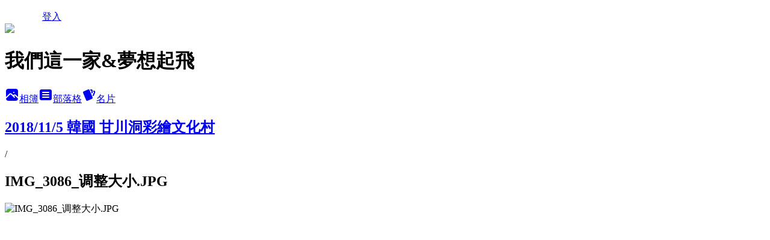

--- FILE ---
content_type: text/html; charset=utf-8
request_url: https://justinean0508.pixnet.net/albums/306171656/photos/3252683006
body_size: 11792
content:
<!DOCTYPE html><html lang="zh-TW"><head><meta charSet="utf-8"/><meta name="viewport" content="width=device-width, initial-scale=1"/><link rel="preload" href="/logo_pixnet_ch.svg" as="image"/><link rel="preload" as="image" href="https://picsum.photos/seed/justinean0508/1200/400"/><link rel="preload" href="https://pimg.1px.tw/justinean0508/1584588740-1530503763.jpg" as="image"/><link rel="stylesheet" href="/main.css" data-precedence="base"/><link rel="preload" as="script" fetchPriority="low" href="https://static.1px.tw/blog-next/_next/static/chunks/94688e2baa9fea03.js"/><script src="https://static.1px.tw/blog-next/_next/static/chunks/41eaa5427c45ebcc.js" async=""></script><script src="https://static.1px.tw/blog-next/_next/static/chunks/e2c6231760bc85bd.js" async=""></script><script src="https://static.1px.tw/blog-next/_next/static/chunks/94bde6376cf279be.js" async=""></script><script src="https://static.1px.tw/blog-next/_next/static/chunks/426b9d9d938a9eb4.js" async=""></script><script src="https://static.1px.tw/blog-next/_next/static/chunks/turbopack-5021d21b4b170dda.js" async=""></script><script src="https://static.1px.tw/blog-next/_next/static/chunks/ff1a16fafef87110.js" async=""></script><script src="https://static.1px.tw/blog-next/_next/static/chunks/e308b2b9ce476a3e.js" async=""></script><script src="https://static.1px.tw/blog-next/_next/static/chunks/2bf79572a40338b7.js" async=""></script><script src="https://static.1px.tw/blog-next/_next/static/chunks/d3c6eed28c1dd8e2.js" async=""></script><script src="https://static.1px.tw/blog-next/_next/static/chunks/d4d39cfc2a072218.js" async=""></script><script src="https://static.1px.tw/blog-next/_next/static/chunks/6a5d72c05b9cd4ba.js" async=""></script><script src="https://static.1px.tw/blog-next/_next/static/chunks/8af6103cf1375f47.js" async=""></script><script src="https://static.1px.tw/blog-next/_next/static/chunks/60d08651d643cedc.js" async=""></script><script src="https://static.1px.tw/blog-next/_next/static/chunks/0c9bfd0a9436c835.js" async=""></script><script src="https://static.1px.tw/blog-next/_next/static/chunks/ed01c75076819ebd.js" async=""></script><script src="https://static.1px.tw/blog-next/_next/static/chunks/a4df8fc19a9a82e6.js" async=""></script><title>IMG_3086_调整大小.JPG - 痞客邦</title><meta name="description" content="IMG_3086_调整大小.JPG"/><meta name="google-adsense-platform-account" content="pub-2647689032095179"/><meta name="fb:app_id" content="101730233200171"/><link rel="canonical" href="https://justinean0508.pixnet.net/blog/albums/306171656/photos/3252683006"/><meta property="og:title" content="IMG_3086_调整大小.JPG - 痞客邦"/><meta property="og:description" content="IMG_3086_调整大小.JPG"/><meta property="og:url" content="https://justinean0508.pixnet.net/blog/albums/306171656/photos/3252683006"/><meta property="og:image" content="https://pimg.1px.tw/justinean0508/1584588740-1530503763.jpg"/><meta property="og:image:width" content="1200"/><meta property="og:image:height" content="630"/><meta property="og:image:alt" content="IMG_3086_调整大小.JPG"/><meta property="og:type" content="article"/><meta name="twitter:card" content="summary_large_image"/><meta name="twitter:title" content="IMG_3086_调整大小.JPG - 痞客邦"/><meta name="twitter:description" content="IMG_3086_调整大小.JPG"/><meta name="twitter:image" content="https://pimg.1px.tw/justinean0508/1584588740-1530503763.jpg"/><link rel="icon" href="/favicon.ico?favicon.a62c60e0.ico" sizes="32x32" type="image/x-icon"/><script src="https://static.1px.tw/blog-next/_next/static/chunks/a6dad97d9634a72d.js" noModule=""></script></head><body><!--$--><!--/$--><!--$?--><template id="B:0"></template><!--/$--><script>requestAnimationFrame(function(){$RT=performance.now()});</script><script src="https://static.1px.tw/blog-next/_next/static/chunks/94688e2baa9fea03.js" id="_R_" async=""></script><div hidden id="S:0"><script id="pixnet-vars">
          window.PIXNET = {
            post_id: 0,
            name: "justinean0508",
            user_id: 0,
            blog_id: "3069097",
            display_ads: true
          }; 
        </script><div class="relative min-h-screen"><nav class="fixed z-20 w-full bg-orange-500 text-white shadow-sm"><div id="pixnet-navbar-ad-blog_top"></div><div class="container mx-auto flex h-14 max-w-5xl items-center justify-between px-5"><a href="https://www.pixnet.net"><img src="/logo_pixnet_ch.svg" alt="PIXNET Logo"/></a><a href="/auth/authorize" class="!text-white">登入</a></div></nav><div class="container mx-auto max-w-5xl pt-[45px]"><div class="sm:px-4"><div class="bg-muted relative flex flex-col items-center justify-center gap-4 overflow-clip py-10 sm:mt-8 sm:rounded-sm"><img src="https://picsum.photos/seed/justinean0508/1200/400" class="absolute inset-0 h-full w-full object-cover"/><div class="absolute inset-0 bg-black/40 backdrop-blur-sm"></div><div class="relative z-10 flex flex-col items-center justify-center gap-4 px-4"><span data-slot="avatar" class="relative flex shrink-0 overflow-hidden rounded-full size-24 shadow"><span data-slot="avatar-fallback" class="bg-muted flex size-full items-center justify-center rounded-full"></span></span><div class="text-center"><h1 class="mb-1 text-2xl font-bold text-white text-shadow-2xs">我們這一家&amp;夢想起飛</h1></div><div class="flex items-center justify-center gap-3"><a href="/albums" data-slot="button" class="inline-flex items-center justify-center gap-2 whitespace-nowrap text-sm font-medium transition-all disabled:pointer-events-none disabled:opacity-50 [&amp;_svg]:pointer-events-none [&amp;_svg:not([class*=&#x27;size-&#x27;])]:size-4 shrink-0 [&amp;_svg]:shrink-0 outline-none focus-visible:border-ring focus-visible:ring-ring/50 focus-visible:ring-[3px] aria-invalid:ring-destructive/20 dark:aria-invalid:ring-destructive/40 aria-invalid:border-destructive bg-primary text-primary-foreground hover:bg-primary/90 h-9 px-4 py-2 has-[&gt;svg]:px-3 cursor-pointer rounded-full"><svg xmlns="http://www.w3.org/2000/svg" width="24" height="24" viewBox="0 0 24 24" fill="currentColor" stroke="none" class="tabler-icon tabler-icon-photo-filled "><path d="M8.813 11.612c.457 -.38 .918 -.38 1.386 .011l.108 .098l4.986 4.986l.094 .083a1 1 0 0 0 1.403 -1.403l-.083 -.094l-1.292 -1.293l.292 -.293l.106 -.095c.457 -.38 .918 -.38 1.386 .011l.108 .098l4.674 4.675a4 4 0 0 1 -3.775 3.599l-.206 .005h-12a4 4 0 0 1 -3.98 -3.603l6.687 -6.69l.106 -.095zm9.187 -9.612a4 4 0 0 1 3.995 3.8l.005 .2v9.585l-3.293 -3.292l-.15 -.137c-1.256 -1.095 -2.85 -1.097 -4.096 -.017l-.154 .14l-.307 .306l-2.293 -2.292l-.15 -.137c-1.256 -1.095 -2.85 -1.097 -4.096 -.017l-.154 .14l-5.307 5.306v-9.585a4 4 0 0 1 3.8 -3.995l.2 -.005h12zm-2.99 5l-.127 .007a1 1 0 0 0 0 1.986l.117 .007l.127 -.007a1 1 0 0 0 0 -1.986l-.117 -.007z"></path></svg>相簿</a><a href="/blog" data-slot="button" class="inline-flex items-center justify-center gap-2 whitespace-nowrap text-sm font-medium transition-all disabled:pointer-events-none disabled:opacity-50 [&amp;_svg]:pointer-events-none [&amp;_svg:not([class*=&#x27;size-&#x27;])]:size-4 shrink-0 [&amp;_svg]:shrink-0 outline-none focus-visible:border-ring focus-visible:ring-ring/50 focus-visible:ring-[3px] aria-invalid:ring-destructive/20 dark:aria-invalid:ring-destructive/40 aria-invalid:border-destructive border bg-background shadow-xs hover:bg-accent hover:text-accent-foreground dark:bg-input/30 dark:border-input dark:hover:bg-input/50 h-9 px-4 py-2 has-[&gt;svg]:px-3 cursor-pointer rounded-full"><svg xmlns="http://www.w3.org/2000/svg" width="24" height="24" viewBox="0 0 24 24" fill="currentColor" stroke="none" class="tabler-icon tabler-icon-article-filled "><path d="M19 3a3 3 0 0 1 2.995 2.824l.005 .176v12a3 3 0 0 1 -2.824 2.995l-.176 .005h-14a3 3 0 0 1 -2.995 -2.824l-.005 -.176v-12a3 3 0 0 1 2.824 -2.995l.176 -.005h14zm-2 12h-10l-.117 .007a1 1 0 0 0 0 1.986l.117 .007h10l.117 -.007a1 1 0 0 0 0 -1.986l-.117 -.007zm0 -4h-10l-.117 .007a1 1 0 0 0 0 1.986l.117 .007h10l.117 -.007a1 1 0 0 0 0 -1.986l-.117 -.007zm0 -4h-10l-.117 .007a1 1 0 0 0 0 1.986l.117 .007h10l.117 -.007a1 1 0 0 0 0 -1.986l-.117 -.007z"></path></svg>部落格</a><a href="https://www.pixnet.net/pcard/justinean0508" data-slot="button" class="inline-flex items-center justify-center gap-2 whitespace-nowrap text-sm font-medium transition-all disabled:pointer-events-none disabled:opacity-50 [&amp;_svg]:pointer-events-none [&amp;_svg:not([class*=&#x27;size-&#x27;])]:size-4 shrink-0 [&amp;_svg]:shrink-0 outline-none focus-visible:border-ring focus-visible:ring-ring/50 focus-visible:ring-[3px] aria-invalid:ring-destructive/20 dark:aria-invalid:ring-destructive/40 aria-invalid:border-destructive border bg-background shadow-xs hover:bg-accent hover:text-accent-foreground dark:bg-input/30 dark:border-input dark:hover:bg-input/50 h-9 px-4 py-2 has-[&gt;svg]:px-3 cursor-pointer rounded-full"><svg xmlns="http://www.w3.org/2000/svg" width="24" height="24" viewBox="0 0 24 24" fill="currentColor" stroke="none" class="tabler-icon tabler-icon-cards-filled "><path d="M10.348 3.169l-7.15 3.113a2 2 0 0 0 -1.03 2.608l4.92 11.895a1.96 1.96 0 0 0 2.59 1.063l7.142 -3.11a2.002 2.002 0 0 0 1.036 -2.611l-4.92 -11.894a1.96 1.96 0 0 0 -2.588 -1.064z"></path><path d="M16 3a2 2 0 0 1 1.995 1.85l.005 .15v3.5a1 1 0 0 1 -1.993 .117l-.007 -.117v-3.5h-1a1 1 0 0 1 -.117 -1.993l.117 -.007h1z"></path><path d="M19.08 5.61a1 1 0 0 1 1.31 -.53c.257 .108 .505 .21 .769 .314a2 2 0 0 1 1.114 2.479l-.056 .146l-2.298 5.374a1 1 0 0 1 -1.878 -.676l.04 -.11l2.296 -5.371l-.366 -.148l-.402 -.167a1 1 0 0 1 -.53 -1.312z"></path></svg>名片</a></div></div></div></div><div class="p-4"><div class="mb-4 flex items-center gap-2"><a href="/albums/306171656" class="text-gray-400 hover:text-gray-500"><h2 class="text-lg font-bold">2018/11/5 韓國 甘川洞彩繪文化村</h2></a><span>/</span><h2 class="text-lg font-bold text-gray-500">IMG_3086_调整大小.JPG</h2></div><div class="overflow-clip rounded-lg border"><img src="https://pimg.1px.tw/justinean0508/1584588740-1530503763.jpg" alt="IMG_3086_调整大小.JPG" class="h-auto w-full rounded-lg object-contain"/></div></div></div></div><section aria-label="Notifications alt+T" tabindex="-1" aria-live="polite" aria-relevant="additions text" aria-atomic="false"></section></div><script>$RB=[];$RV=function(a){$RT=performance.now();for(var b=0;b<a.length;b+=2){var c=a[b],e=a[b+1];null!==e.parentNode&&e.parentNode.removeChild(e);var f=c.parentNode;if(f){var g=c.previousSibling,h=0;do{if(c&&8===c.nodeType){var d=c.data;if("/$"===d||"/&"===d)if(0===h)break;else h--;else"$"!==d&&"$?"!==d&&"$~"!==d&&"$!"!==d&&"&"!==d||h++}d=c.nextSibling;f.removeChild(c);c=d}while(c);for(;e.firstChild;)f.insertBefore(e.firstChild,c);g.data="$";g._reactRetry&&requestAnimationFrame(g._reactRetry)}}a.length=0};
$RC=function(a,b){if(b=document.getElementById(b))(a=document.getElementById(a))?(a.previousSibling.data="$~",$RB.push(a,b),2===$RB.length&&("number"!==typeof $RT?requestAnimationFrame($RV.bind(null,$RB)):(a=performance.now(),setTimeout($RV.bind(null,$RB),2300>a&&2E3<a?2300-a:$RT+300-a)))):b.parentNode.removeChild(b)};$RC("B:0","S:0")</script><script>(self.__next_f=self.__next_f||[]).push([0])</script><script>self.__next_f.push([1,"1:\"$Sreact.fragment\"\n3:I[39756,[\"https://static.1px.tw/blog-next/_next/static/chunks/ff1a16fafef87110.js\",\"https://static.1px.tw/blog-next/_next/static/chunks/e308b2b9ce476a3e.js\"],\"default\"]\n4:I[53536,[\"https://static.1px.tw/blog-next/_next/static/chunks/ff1a16fafef87110.js\",\"https://static.1px.tw/blog-next/_next/static/chunks/e308b2b9ce476a3e.js\"],\"default\"]\n6:I[97367,[\"https://static.1px.tw/blog-next/_next/static/chunks/ff1a16fafef87110.js\",\"https://static.1px.tw/blog-next/_next/static/chunks/e308b2b9ce476a3e.js\"],\"OutletBoundary\"]\n8:I[97367,[\"https://static.1px.tw/blog-next/_next/static/chunks/ff1a16fafef87110.js\",\"https://static.1px.tw/blog-next/_next/static/chunks/e308b2b9ce476a3e.js\"],\"ViewportBoundary\"]\na:I[97367,[\"https://static.1px.tw/blog-next/_next/static/chunks/ff1a16fafef87110.js\",\"https://static.1px.tw/blog-next/_next/static/chunks/e308b2b9ce476a3e.js\"],\"MetadataBoundary\"]\nc:I[63491,[\"https://static.1px.tw/blog-next/_next/static/chunks/2bf79572a40338b7.js\",\"https://static.1px.tw/blog-next/_next/static/chunks/d3c6eed28c1dd8e2.js\"],\"default\"]\n"])</script><script>self.__next_f.push([1,"0:{\"P\":null,\"b\":\"Fh5CEL29DpBu-3dUnujtG\",\"c\":[\"\",\"albums\",\"306171656\",\"photos\",\"3252683006\"],\"q\":\"\",\"i\":false,\"f\":[[[\"\",{\"children\":[\"albums\",{\"children\":[[\"id\",\"306171656\",\"d\"],{\"children\":[\"photos\",{\"children\":[[\"photoId\",\"3252683006\",\"d\"],{\"children\":[\"__PAGE__\",{}]}]}]}]}]},\"$undefined\",\"$undefined\",true],[[\"$\",\"$1\",\"c\",{\"children\":[[[\"$\",\"script\",\"script-0\",{\"src\":\"https://static.1px.tw/blog-next/_next/static/chunks/d4d39cfc2a072218.js\",\"async\":true,\"nonce\":\"$undefined\"}],[\"$\",\"script\",\"script-1\",{\"src\":\"https://static.1px.tw/blog-next/_next/static/chunks/6a5d72c05b9cd4ba.js\",\"async\":true,\"nonce\":\"$undefined\"}],[\"$\",\"script\",\"script-2\",{\"src\":\"https://static.1px.tw/blog-next/_next/static/chunks/8af6103cf1375f47.js\",\"async\":true,\"nonce\":\"$undefined\"}]],\"$L2\"]}],{\"children\":[[\"$\",\"$1\",\"c\",{\"children\":[null,[\"$\",\"$L3\",null,{\"parallelRouterKey\":\"children\",\"error\":\"$undefined\",\"errorStyles\":\"$undefined\",\"errorScripts\":\"$undefined\",\"template\":[\"$\",\"$L4\",null,{}],\"templateStyles\":\"$undefined\",\"templateScripts\":\"$undefined\",\"notFound\":\"$undefined\",\"forbidden\":\"$undefined\",\"unauthorized\":\"$undefined\"}]]}],{\"children\":[[\"$\",\"$1\",\"c\",{\"children\":[null,[\"$\",\"$L3\",null,{\"parallelRouterKey\":\"children\",\"error\":\"$undefined\",\"errorStyles\":\"$undefined\",\"errorScripts\":\"$undefined\",\"template\":[\"$\",\"$L4\",null,{}],\"templateStyles\":\"$undefined\",\"templateScripts\":\"$undefined\",\"notFound\":\"$undefined\",\"forbidden\":\"$undefined\",\"unauthorized\":\"$undefined\"}]]}],{\"children\":[[\"$\",\"$1\",\"c\",{\"children\":[null,[\"$\",\"$L3\",null,{\"parallelRouterKey\":\"children\",\"error\":\"$undefined\",\"errorStyles\":\"$undefined\",\"errorScripts\":\"$undefined\",\"template\":[\"$\",\"$L4\",null,{}],\"templateStyles\":\"$undefined\",\"templateScripts\":\"$undefined\",\"notFound\":\"$undefined\",\"forbidden\":\"$undefined\",\"unauthorized\":\"$undefined\"}]]}],{\"children\":[[\"$\",\"$1\",\"c\",{\"children\":[null,[\"$\",\"$L3\",null,{\"parallelRouterKey\":\"children\",\"error\":\"$undefined\",\"errorStyles\":\"$undefined\",\"errorScripts\":\"$undefined\",\"template\":[\"$\",\"$L4\",null,{}],\"templateStyles\":\"$undefined\",\"templateScripts\":\"$undefined\",\"notFound\":\"$undefined\",\"forbidden\":\"$undefined\",\"unauthorized\":\"$undefined\"}]]}],{\"children\":[[\"$\",\"$1\",\"c\",{\"children\":[\"$L5\",[[\"$\",\"script\",\"script-0\",{\"src\":\"https://static.1px.tw/blog-next/_next/static/chunks/0c9bfd0a9436c835.js\",\"async\":true,\"nonce\":\"$undefined\"}],[\"$\",\"script\",\"script-1\",{\"src\":\"https://static.1px.tw/blog-next/_next/static/chunks/ed01c75076819ebd.js\",\"async\":true,\"nonce\":\"$undefined\"}],[\"$\",\"script\",\"script-2\",{\"src\":\"https://static.1px.tw/blog-next/_next/static/chunks/a4df8fc19a9a82e6.js\",\"async\":true,\"nonce\":\"$undefined\"}]],[\"$\",\"$L6\",null,{\"children\":\"$@7\"}]]}],{},null,false,false]},null,false,false]},null,false,false]},null,false,false]},null,false,false]},null,false,false],[\"$\",\"$1\",\"h\",{\"children\":[null,[\"$\",\"$L8\",null,{\"children\":\"$@9\"}],[\"$\",\"$La\",null,{\"children\":\"$@b\"}],null]}],false]],\"m\":\"$undefined\",\"G\":[\"$c\",[]],\"S\":false}\n"])</script><script>self.__next_f.push([1,"9:[[\"$\",\"meta\",\"0\",{\"charSet\":\"utf-8\"}],[\"$\",\"meta\",\"1\",{\"name\":\"viewport\",\"content\":\"width=device-width, initial-scale=1\"}]]\n"])</script><script>self.__next_f.push([1,"d:I[79520,[\"https://static.1px.tw/blog-next/_next/static/chunks/d4d39cfc2a072218.js\",\"https://static.1px.tw/blog-next/_next/static/chunks/6a5d72c05b9cd4ba.js\",\"https://static.1px.tw/blog-next/_next/static/chunks/8af6103cf1375f47.js\"],\"\"]\n10:I[2352,[\"https://static.1px.tw/blog-next/_next/static/chunks/d4d39cfc2a072218.js\",\"https://static.1px.tw/blog-next/_next/static/chunks/6a5d72c05b9cd4ba.js\",\"https://static.1px.tw/blog-next/_next/static/chunks/8af6103cf1375f47.js\"],\"AdultWarningModal\"]\n11:I[69182,[\"https://static.1px.tw/blog-next/_next/static/chunks/d4d39cfc2a072218.js\",\"https://static.1px.tw/blog-next/_next/static/chunks/6a5d72c05b9cd4ba.js\",\"https://static.1px.tw/blog-next/_next/static/chunks/8af6103cf1375f47.js\"],\"HydrationComplete\"]\n12:I[12985,[\"https://static.1px.tw/blog-next/_next/static/chunks/d4d39cfc2a072218.js\",\"https://static.1px.tw/blog-next/_next/static/chunks/6a5d72c05b9cd4ba.js\",\"https://static.1px.tw/blog-next/_next/static/chunks/8af6103cf1375f47.js\"],\"NuqsAdapter\"]\n13:I[82782,[\"https://static.1px.tw/blog-next/_next/static/chunks/d4d39cfc2a072218.js\",\"https://static.1px.tw/blog-next/_next/static/chunks/6a5d72c05b9cd4ba.js\",\"https://static.1px.tw/blog-next/_next/static/chunks/8af6103cf1375f47.js\"],\"RefineContext\"]\n14:I[29306,[\"https://static.1px.tw/blog-next/_next/static/chunks/d4d39cfc2a072218.js\",\"https://static.1px.tw/blog-next/_next/static/chunks/6a5d72c05b9cd4ba.js\",\"https://static.1px.tw/blog-next/_next/static/chunks/8af6103cf1375f47.js\",\"https://static.1px.tw/blog-next/_next/static/chunks/60d08651d643cedc.js\",\"https://static.1px.tw/blog-next/_next/static/chunks/d3c6eed28c1dd8e2.js\"],\"default\"]\n2:[\"$\",\"html\",null,{\"lang\":\"zh-TW\",\"children\":[[\"$\",\"$Ld\",null,{\"id\":\"google-tag-manager\",\"strategy\":\"afterInteractive\",\"children\":\"\\n(function(w,d,s,l,i){w[l]=w[l]||[];w[l].push({'gtm.start':\\nnew Date().getTime(),event:'gtm.js'});var f=d.getElementsByTagName(s)[0],\\nj=d.createElement(s),dl=l!='dataLayer'?'\u0026l='+l:'';j.async=true;j.src=\\n'https://www.googletagmanager.com/gtm.js?id='+i+dl;f.parentNode.insertBefore(j,f);\\n})(window,document,'script','dataLayer','GTM-TRLQMPKX');\\n  \"}],\"$Le\",\"$Lf\",[\"$\",\"body\",null,{\"children\":[[\"$\",\"$L10\",null,{\"display\":false}],[\"$\",\"$L11\",null,{}],[\"$\",\"$L12\",null,{\"children\":[\"$\",\"$L13\",null,{\"children\":[\"$\",\"$L3\",null,{\"parallelRouterKey\":\"children\",\"error\":\"$undefined\",\"errorStyles\":\"$undefined\",\"errorScripts\":\"$undefined\",\"template\":[\"$\",\"$L4\",null,{}],\"templateStyles\":\"$undefined\",\"templateScripts\":\"$undefined\",\"notFound\":[[\"$\",\"$L14\",null,{}],[]],\"forbidden\":\"$undefined\",\"unauthorized\":\"$undefined\"}]}]}]]}]]}]\n"])</script><script>self.__next_f.push([1,"e:null\nf:null\n"])</script><script>self.__next_f.push([1,"16:I[86294,[\"https://static.1px.tw/blog-next/_next/static/chunks/d4d39cfc2a072218.js\",\"https://static.1px.tw/blog-next/_next/static/chunks/6a5d72c05b9cd4ba.js\",\"https://static.1px.tw/blog-next/_next/static/chunks/8af6103cf1375f47.js\",\"https://static.1px.tw/blog-next/_next/static/chunks/0c9bfd0a9436c835.js\",\"https://static.1px.tw/blog-next/_next/static/chunks/ed01c75076819ebd.js\",\"https://static.1px.tw/blog-next/_next/static/chunks/a4df8fc19a9a82e6.js\"],\"HeaderSection\"]\n18:I[27201,[\"https://static.1px.tw/blog-next/_next/static/chunks/ff1a16fafef87110.js\",\"https://static.1px.tw/blog-next/_next/static/chunks/e308b2b9ce476a3e.js\"],\"IconMark\"]\n:HL[\"/main.css\",\"style\"]\n"])</script><script>self.__next_f.push([1,"5:[[\"$\",\"script\",null,{\"id\":\"pixnet-vars\",\"children\":\"\\n          window.PIXNET = {\\n            post_id: 0,\\n            name: \\\"justinean0508\\\",\\n            user_id: 0,\\n            blog_id: \\\"3069097\\\",\\n            display_ads: true\\n          }; \\n        \"}],[\"$\",\"link\",null,{\"rel\":\"stylesheet\",\"href\":\"/main.css\",\"precedence\":\"base\"}],[\"$\",\"div\",null,{\"className\":\"relative min-h-screen\",\"children\":[\"$L15\",[\"$\",\"div\",null,{\"className\":\"container mx-auto max-w-5xl pt-[45px]\",\"children\":[[\"$\",\"$L16\",null,{\"blog\":{\"blog_id\":\"3069097\",\"urls\":{\"blog_url\":\"https://justinean0508.pixnet.net/blog\",\"album_url\":\"https://justinean0508.pixnet.net/albums\",\"card_url\":\"https://www.pixnet.net/pcard/justinean0508\",\"sitemap_url\":\"https://justinean0508.pixnet.net/sitemap.xml\"},\"name\":\"justinean0508\",\"display_name\":\"我們這一家\u0026夢想起飛\",\"description\":\"美麗的角落留下足跡,腦海中留下感動,透過照片和簡單的文字敘述,記憶會不斷的播種散發出去,也會停留在最美好的那一刻~與您分享我的生活與我的感動\\r\\n\u003cscript async src=\\\"//pic.sopili.net/move/allviews/user/justinean0508.js\\\" id=\\\"allviews\\\"\u003e\u003c/script\u003e\",\"visibility\":\"public\",\"freeze\":\"active\",\"default_comment_permission\":\"deny\",\"service_album\":\"enable\",\"rss_mode\":\"auto\",\"taxonomy\":{\"id\":16,\"name\":\"休閒旅遊\"},\"logo\":{\"id\":null,\"url\":\"https://s3.1px.tw/blog/common/avatar/blog_cover_dark.jpg\"},\"logo_url\":\"https://s3.1px.tw/blog/common/avatar/blog_cover_dark.jpg\",\"owner\":{\"sub\":\"838255752878642790\",\"display_name\":\"我們這一家\",\"avatar\":\"https://pimg.1px.tw/justinean0508/logo/justinean0508.png\",\"login_country\":null,\"login_city\":null,\"login_at\":0,\"created_at\":1317956572,\"updated_at\":1765078633},\"socials\":{\"social_email\":null,\"social_line\":null,\"social_facebook\":null,\"social_instagram\":null,\"social_youtube\":null,\"created_at\":null,\"updated_at\":null},\"stats\":{\"views_initialized\":1261037,\"views_total\":1266419,\"views_today\":107,\"post_count\":0,\"updated_at\":1768914020},\"marketing\":{\"keywords\":null,\"gsc_site_verification\":null,\"sitemap_verified_at\":1768860717,\"ga_account\":null,\"created_at\":1765836568,\"updated_at\":1768860717},\"watermark\":null,\"custom_domain\":null,\"hero_image\":{\"id\":1768914155,\"url\":\"https://picsum.photos/seed/justinean0508/1200/400\"},\"widgets\":{\"sidebar2\":[{\"id\":12574806,\"identifier\":\"pixMyPlace\",\"title\":\"個人資訊\",\"sort\":2,\"data\":null},{\"id\":12574808,\"identifier\":\"pixCategory\",\"title\":\"文章分類\",\"sort\":4,\"data\":[{\"type\":\"folder\",\"id\":null,\"name\":\"2024~尼泊爾EBC  16日\u0026波蘭10日\",\"children\":[{\"type\":\"category\",\"id\":\"8003315726\",\"name\":\"2024~尼泊爾EBC  16日\",\"post_count\":24,\"url\":\"\",\"sort\":0},{\"type\":\"category\",\"id\":\"8003315729\",\"name\":\"2024~波蘭10日\",\"post_count\":1,\"url\":\"\",\"sort\":0}],\"url\":\"\",\"sort\":2},{\"type\":\"folder\",\"id\":null,\"name\":\"2025~墨西哥\u0026日本 東北賞櫻\u0026葡萄牙\",\"children\":[{\"type\":\"category\",\"id\":\"8003315441\",\"name\":\"2025~葡萄牙\",\"post_count\":61,\"url\":\"\",\"sort\":0}],\"url\":\"\",\"sort\":5},{\"type\":\"folder\",\"id\":null,\"name\":\"2016 以,約,巴勒斯坦\u0026北疆\",\"children\":[{\"type\":\"category\",\"id\":\"8003061843\",\"name\":\"2016 約旦\u0026以色列\u0026巴勒斯坦  12日\",\"post_count\":44,\"url\":\"\",\"sort\":0}],\"url\":\"\",\"sort\":8},{\"type\":\"folder\",\"id\":null,\"name\":\"2017 中國  東北3省\u0026絲路3省\u0026桂林\u0026奧地利\",\"children\":[{\"type\":\"category\",\"id\":\"8003155820\",\"name\":\"2017中國 廣西省:桂林  6日\",\"post_count\":54,\"url\":\"\",\"sort\":0},{\"type\":\"category\",\"id\":\"8003134585\",\"name\":\"2017中國東北三省  8日\",\"post_count\":84,\"url\":\"\",\"sort\":0},{\"type\":\"category\",\"id\":\"8003141763\",\"name\":\"2017 中國:絲路3省  11日\",\"post_count\":21,\"url\":\"\",\"sort\":0},{\"type\":\"category\",\"id\":\"8003177530\",\"name\":\"2017奧地利12日\",\"post_count\":108,\"url\":\"\",\"sort\":1}],\"url\":\"\",\"sort\":9},{\"type\":\"folder\",\"id\":null,\"name\":\"2018 印度\u0026釜山+大邱+慶洲 賞櫻\u0026廈門+武夷山\u0026雲南\u0026釜山+慶洲+大邱  賞楓\",\"children\":[{\"type\":\"category\",\"id\":\"8003192887\",\"name\":\"2018 印度8日\",\"post_count\":61,\"url\":\"\",\"sort\":0},{\"type\":\"category\",\"id\":\"8003217301\",\"name\":\"2018 雲南8日(麗江+香格里拉)\",\"post_count\":76,\"url\":\"\",\"sort\":0},{\"type\":\"category\",\"id\":\"8003217304\",\"name\":\"2018 大邱+慶洲+釜山  賞楓 5日\",\"post_count\":55,\"url\":\"\",\"sort\":0},{\"type\":\"category\",\"id\":\"8003194714\",\"name\":\"2018 大邱+釜山+慶洲  賞櫻 5日\",\"post_count\":46,\"url\":\"\",\"sort\":1},{\"type\":\"category\",\"id\":\"8003202400\",\"name\":\"2018 廈門+武夷山  5日\",\"post_count\":41,\"url\":\"\",\"sort\":2}],\"url\":\"\",\"sort\":10},{\"type\":\"folder\",\"id\":null,\"name\":\"2019 美東+四川\",\"children\":[{\"type\":\"category\",\"id\":\"8003249443\",\"name\":\"2019/1/31-2/9 美東4大名城 10日\",\"post_count\":58,\"url\":\"\",\"sort\":0},{\"type\":\"category\",\"id\":\"8003238256\",\"name\":\"2019/9/28-10/7 四川 稻城亞丁  色達\",\"post_count\":14,\"url\":\"\",\"sort\":0}],\"url\":\"\",\"sort\":11},{\"type\":\"folder\",\"id\":null,\"name\":\"long-stay\",\"children\":[{\"type\":\"category\",\"id\":\"8003221993\",\"name\":\"廣州\",\"post_count\":81,\"url\":\"\",\"sort\":0}],\"url\":\"\",\"sort\":12},{\"type\":\"category\",\"id\":\"8003299898\",\"name\":\"2023土耳其12日\",\"post_count\":55,\"url\":\"https://abc.com\",\"sort\":5},{\"type\":\"category\",\"id\":\"8002248280\",\"name\":\"1997新加坡+馬爾地夫\u00262003韓國秋\u00262004北海道秋\u00262005紐西蘭,帛琉\u00262006美西,濟州島,瑞士,捷克\",\"post_count\":52,\"url\":\"https://abc.com\",\"sort\":13},{\"type\":\"category\",\"id\":\"8002248307\",\"name\":\"2007加拿大\u0026 2008黑部立山,蘭卡威,綠島\",\"post_count\":20,\"url\":\"https://abc.com\",\"sort\":14},{\"type\":\"category\",\"id\":\"8002248298\",\"name\":\"2009~吳哥窟\u0026義大利\",\"post_count\":51,\"url\":\"https://abc.com\",\"sort\":15},{\"type\":\"category\",\"id\":\"8002248286\",\"name\":\"2010~ 南非\u0026英國\u0026德國\",\"post_count\":124,\"url\":\"https://abc.com\",\"sort\":16},{\"type\":\"category\",\"id\":\"8002248259\",\"name\":\"2011~尼泊爾\u0026挪威\",\"post_count\":112,\"url\":\"https://abc.com\",\"sort\":17},{\"type\":\"category\",\"id\":\"8002248241\",\"name\":\"2012~埃及\u0026北海道冬雪\u0026泰國\u0026西班牙\u0026北越\",\"post_count\":203,\"url\":\"https://abc.com\",\"sort\":18},{\"type\":\"category\",\"id\":\"8002248208\",\"name\":\"2013~土耳其\u0026日本賞櫻\u0026澎湖\u0026巴爾幹半島 5國\",\"post_count\":217,\"url\":\"https://abc.com\",\"sort\":19},{\"type\":\"category\",\"id\":\"8002547894\",\"name\":\"2014~上蘇杭\u0026阿拉斯加\u0026東京箱根賞櫻\u0026法國\u0026澳珠圳\u0026希臘\",\"post_count\":299,\"url\":\"https://abc.com\",\"sort\":20},{\"type\":\"category\",\"id\":\"8002847459\",\"name\":\"2015~摩洛哥+阿布達比+杜拜 \u0026韓國冬季滑雪\u0026大陸  黃山\u0026新馬\u0026俄羅斯\",\"post_count\":275,\"url\":\"https://abc.com\",\"sort\":21},{\"type\":\"category\",\"id\":\"8002660358\",\"name\":\"特別紀念日\",\"post_count\":63,\"url\":\"https://abc.com\",\"sort\":22},{\"type\":\"category\",\"id\":\"8002248211\",\"name\":\"生活寫真\",\"post_count\":176,\"url\":\"https://abc.com\",\"sort\":23},{\"type\":\"category\",\"id\":\"8002248220\",\"name\":\"趴趴走\",\"post_count\":571,\"url\":\"https://abc.com\",\"sort\":24},{\"type\":\"category\",\"id\":\"8002248238\",\"name\":\"爬山趣\",\"post_count\":560,\"url\":\"https://abc.com\",\"sort\":25},{\"type\":\"category\",\"id\":\"8002248226\",\"name\":\"騎車\u0026路跑\u0026露營 趣\",\"post_count\":81,\"url\":\"https://abc.com\",\"sort\":26},{\"type\":\"category\",\"id\":\"8002248232\",\"name\":\"拈花惹草\u0026siri\",\"post_count\":46,\"url\":\"https://abc.com\",\"sort\":27},{\"type\":\"category\",\"id\":\"8002248229\",\"name\":\"晏成長紀錄\",\"post_count\":23,\"url\":\"https://abc.com\",\"sort\":28},{\"type\":\"category\",\"id\":\"8002248223\",\"name\":\"駿成長紀錄\",\"post_count\":41,\"url\":\"https://abc.com\",\"sort\":29},{\"type\":\"category\",\"id\":\"8002248217\",\"name\":\"昀成長紀錄\",\"post_count\":100,\"url\":\"https://abc.com\",\"sort\":30},{\"type\":\"category\",\"id\":\"8002248214\",\"name\":\"鈞成長紀錄\",\"post_count\":139,\"url\":\"https://abc.com\",\"sort\":31}]},{\"id\":12574809,\"identifier\":\"pixLatestArticle\",\"title\":\"最新文章\",\"sort\":5,\"data\":[{\"id\":\"8234966924\",\"title\":\"2025/8/16葡萄牙~里斯本(下)\u0026杜拜-台灣(Day10-2)(61)(最終回)\",\"featured\":{\"id\":null,\"url\":\"https://pimg.1px.tw/justinean0508/1764682436-4161121771-g.jpg\"},\"tags\":[],\"published_at\":1764758312,\"post_url\":\"https://justinean0508.pixnet.net/blog/posts/8234966924\",\"stats\":{\"post_id\":\"8234966924\",\"views\":19,\"views_today\":11,\"likes\":0,\"link_clicks\":0,\"comments\":0,\"replies\":0,\"created_at\":0,\"updated_at\":1768914069}},{\"id\":\"8234966915\",\"title\":\"2025/8/16葡萄牙~里斯本(上)(Day10-1)(60)\",\"featured\":{\"id\":null,\"url\":\"https://pimg.1px.tw/justinean0508/1764682373-1579674018-g.jpg\"},\"tags\":[],\"published_at\":1764758014,\"post_url\":\"https://justinean0508.pixnet.net/blog/posts/8234966915\",\"stats\":{\"post_id\":\"8234966915\",\"views\":31,\"views_today\":4,\"likes\":0,\"link_clicks\":0,\"comments\":0,\"replies\":0,\"created_at\":0,\"updated_at\":1768863652}},{\"id\":\"8234959739\",\"title\":\"2025/8/15葡萄牙~里斯本\u0026飯店早餐+散步(下)(Day9-8)(59)\",\"featured\":{\"id\":null,\"url\":\"https://pimg.1px.tw/justinean0508/1764196042-2177566921-g.jpg\"},\"tags\":[],\"published_at\":1764199905,\"post_url\":\"https://justinean0508.pixnet.net/blog/posts/8234959739\",\"stats\":{\"post_id\":\"8234959739\",\"views\":97,\"views_today\":4,\"likes\":0,\"link_clicks\":0,\"comments\":0,\"replies\":0,\"created_at\":0,\"updated_at\":1768914053}},{\"id\":\"8234959733\",\"title\":\"2025/8/15葡萄牙~里斯本(中)(Day9-7)(58)\",\"featured\":{\"id\":null,\"url\":\"https://pimg.1px.tw/justinean0508/1764195941-162621618-g.jpg\"},\"tags\":[],\"published_at\":1764199607,\"post_url\":\"https://justinean0508.pixnet.net/blog/posts/8234959733\",\"stats\":{\"post_id\":\"8234959733\",\"views\":89,\"views_today\":1,\"likes\":0,\"link_clicks\":0,\"comments\":0,\"replies\":0,\"created_at\":0,\"updated_at\":1768914060}},{\"id\":\"8234959715\",\"title\":\"2025/8/15葡萄牙~里斯本(上)(Day9-6)(57)\",\"featured\":{\"id\":null,\"url\":\"https://pimg.1px.tw/justinean0508/1764195916-253639306-g.jpg\"},\"tags\":[],\"published_at\":1764197827,\"post_url\":\"https://justinean0508.pixnet.net/blog/posts/8234959715\",\"stats\":{\"post_id\":\"8234959715\",\"views\":73,\"views_today\":1,\"likes\":0,\"link_clicks\":0,\"comments\":0,\"replies\":0,\"created_at\":0,\"updated_at\":1768914066}},{\"id\":\"8234945456\",\"title\":\"2025/8/15葡萄牙~洛卡岬(Day9-5)(56)\",\"featured\":{\"id\":null,\"url\":\"https://pimg.1px.tw/justinean0508/1763026863-2842687657-g.jpg\"},\"tags\":[],\"published_at\":1763026971,\"post_url\":\"https://justinean0508.pixnet.net/blog/posts/8234945456\",\"stats\":{\"post_id\":\"8234945456\",\"views\":271,\"views_today\":0,\"likes\":0,\"link_clicks\":0,\"comments\":0,\"replies\":0,\"created_at\":0,\"updated_at\":1768863648}},{\"id\":\"8234944961\",\"title\":\"2025/8/15葡萄牙~辛特拉宮4\u0026午餐(Day9-4)(55)\",\"featured\":{\"id\":null,\"url\":\"https://pimg.1px.tw/justinean0508/1762983020-4098162034-g.jpg\"},\"tags\":[],\"published_at\":1762984182,\"post_url\":\"https://justinean0508.pixnet.net/blog/posts/8234944961\",\"stats\":{\"post_id\":\"8234944961\",\"views\":171,\"views_today\":2,\"likes\":0,\"link_clicks\":0,\"comments\":0,\"replies\":0,\"created_at\":0,\"updated_at\":1768914081}},{\"id\":\"8234944955\",\"title\":\"2025/8/15葡萄牙~辛特拉宮3(Day9-3)(54)\",\"featured\":{\"id\":null,\"url\":\"https://pimg.1px.tw/justinean0508/1762982782-2624530437-g.jpg\"},\"tags\":[],\"published_at\":1762983862,\"post_url\":\"https://justinean0508.pixnet.net/blog/posts/8234944955\",\"stats\":{\"post_id\":\"8234944955\",\"views\":236,\"views_today\":0,\"likes\":0,\"link_clicks\":0,\"comments\":0,\"replies\":0,\"created_at\":0,\"updated_at\":1768863648}},{\"id\":\"8234944949\",\"title\":\"2025/8/15葡萄牙~辛特拉宮2(Day9-2)(53)\",\"featured\":{\"id\":null,\"url\":\"https://pimg.1px.tw/justinean0508/1762982706-4272453311-g.jpg\"},\"tags\":[],\"published_at\":1762983677,\"post_url\":\"https://justinean0508.pixnet.net/blog/posts/8234944949\",\"stats\":{\"post_id\":\"8234944949\",\"views\":147,\"views_today\":11,\"likes\":0,\"link_clicks\":0,\"comments\":0,\"replies\":0,\"created_at\":0,\"updated_at\":1768914078}},{\"id\":\"8234944943\",\"title\":\"2025/8/15葡萄牙~辛特拉宮1(Day9-1)(52)\",\"featured\":{\"id\":null,\"url\":\"https://pimg.1px.tw/justinean0508/1762982662-1320960797-g.jpg\"},\"tags\":[],\"published_at\":1762982223,\"post_url\":\"https://justinean0508.pixnet.net/blog/posts/8234944943\",\"stats\":{\"post_id\":\"8234944943\",\"views\":225,\"views_today\":0,\"likes\":0,\"link_clicks\":0,\"comments\":0,\"replies\":0,\"created_at\":0,\"updated_at\":1768863648}}]},{\"id\":12574810,\"identifier\":\"pixLatestComment\",\"title\":\"最新迴響\",\"sort\":6,\"data\":null},{\"id\":12574811,\"identifier\":\"pixHits\",\"title\":\"參觀人氣\",\"sort\":7,\"data\":null},{\"id\":12574812,\"identifier\":\"pixHotArticle\",\"title\":\"熱門文章\",\"sort\":8,\"data\":[{\"id\":\"8159832109\",\"title\":\"2012/10/5-10/14 西班牙 馬德里 ~普拉多  美術館(三大畫家~委拉斯貴茲,葛雷柯, 哥雅)(七)\",\"featured\":{\"id\":null,\"url\":\"https://pimg.1px.tw/justinean0508/1381993890-773763812.jpg\"},\"tags\":[],\"published_at\":1362495601,\"post_url\":\"https://justinean0508.pixnet.net/blog/posts/8159832109\",\"stats\":{\"post_id\":\"8159832109\",\"views\":1251,\"views_today\":0,\"likes\":0,\"link_clicks\":0,\"comments\":11,\"replies\":0,\"created_at\":0,\"updated_at\":1768862755}},{\"id\":\"8159835832\",\"title\":\"2009/5/23-2009/6/1義大利~聖彼得大教堂(我居然在這流下淚來)(四十四)\",\"featured\":{\"id\":null,\"url\":\"https://pimg.1px.tw/justinean0508/1381968492-2167367623.jpg\"},\"tags\":[],\"published_at\":1260627419,\"post_url\":\"https://justinean0508.pixnet.net/blog/posts/8159835832\",\"stats\":{\"post_id\":\"8159835832\",\"views\":3225,\"views_today\":1,\"likes\":0,\"link_clicks\":0,\"comments\":23,\"replies\":0,\"created_at\":0,\"updated_at\":1768862756}},{\"id\":\"8219372039\",\"title\":\"2016/7/10 新北市  石門:富貴角燈塔  迎日出\",\"featured\":{\"id\":null,\"url\":\"https://pimg.1px.tw/justinean0508/1468797313-417420316.jpg\"},\"tags\":[],\"published_at\":1468804710,\"post_url\":\"https://justinean0508.pixnet.net/blog/posts/8219372039\",\"stats\":{\"post_id\":\"8219372039\",\"views\":1633,\"views_today\":1,\"likes\":0,\"link_clicks\":0,\"comments\":1,\"replies\":0,\"created_at\":0,\"updated_at\":1768863105}},{\"id\":\"8224330789\",\"title\":\"2017/10/3奧地利day4-9 聖血鎮:海里根布魯特1(三十七)\",\"featured\":{\"id\":null,\"url\":\"https://pimg.1px.tw/justinean0508/1511320699-3134732278.jpg\"},\"tags\":[],\"published_at\":1513731164,\"post_url\":\"https://justinean0508.pixnet.net/blog/posts/8224330789\",\"stats\":{\"post_id\":\"8224330789\",\"views\":847,\"views_today\":1,\"likes\":0,\"link_clicks\":0,\"comments\":1,\"replies\":0,\"created_at\":0,\"updated_at\":1768863207}},{\"id\":\"8226126064\",\"title\":\"2018/2/21(day4-1)印度:捷普-艾芭奈麗  沿途景色\u0026女神廟(二十七)\",\"featured\":{\"id\":null,\"url\":\"https://pimg.1px.tw/justinean0508/1537226800-378861563.jpg\"},\"tags\":[],\"published_at\":1537230896,\"post_url\":\"https://justinean0508.pixnet.net/blog/posts/8226126064\",\"stats\":{\"post_id\":\"8226126064\",\"views\":385,\"views_today\":1,\"likes\":0,\"link_clicks\":0,\"comments\":0,\"replies\":0,\"created_at\":0,\"updated_at\":1768914032}},{\"id\":\"8229189517\",\"title\":\"2018/11/7 韓國~東萊府東軒\u0026東萊都護衙門(上)day5-3(四十六)\",\"featured\":{\"id\":null,\"url\":\"https://pimg.1px.tw/justinean0508/1586276146-944936096.jpg\"},\"tags\":[],\"published_at\":1586280803,\"post_url\":\"https://justinean0508.pixnet.net/blog/posts/8229189517\",\"stats\":{\"post_id\":\"8229189517\",\"views\":350,\"views_today\":1,\"likes\":0,\"link_clicks\":0,\"comments\":1,\"replies\":0,\"created_at\":0,\"updated_at\":1768914091}},{\"id\":\"8229236113\",\"title\":\"2018/11/7 韓國~東萊溫泉(農心飯店 虛心廳  泡湯)day5-7(五十)\",\"featured\":{\"id\":null,\"url\":\"https://pimg.1px.tw/justinean0508/1587312653-1030841095.jpg\"},\"tags\":[],\"published_at\":1587312832,\"post_url\":\"https://justinean0508.pixnet.net/blog/posts/8229236113\",\"stats\":{\"post_id\":\"8229236113\",\"views\":538,\"views_today\":2,\"likes\":0,\"link_clicks\":0,\"comments\":1,\"replies\":0,\"created_at\":0,\"updated_at\":1768863360}},{\"id\":\"8230164465\",\"title\":\"2020/11/8 單車~來竹縣約會吧(竹東-內灣)30公里(上)\",\"featured\":{\"id\":null,\"url\":\"https://pimg.1px.tw/justinean0508/1607341062-2730814850-g.jpg\"},\"tags\":[],\"published_at\":1607341174,\"post_url\":\"https://justinean0508.pixnet.net/blog/posts/8230164465\",\"stats\":{\"post_id\":\"8230164465\",\"views\":388,\"views_today\":2,\"likes\":0,\"link_clicks\":0,\"comments\":0,\"replies\":0,\"created_at\":0,\"updated_at\":1768863398}},{\"id\":\"8230164473\",\"title\":\"2020/11/8 單車~來竹縣約會吧(竹東-內灣)30公里(中)\",\"featured\":{\"id\":null,\"url\":\"https://pimg.1px.tw/justinean0508/1607340913-1379761729-g.jpg\"},\"tags\":[],\"published_at\":1607341423,\"post_url\":\"https://justinean0508.pixnet.net/blog/posts/8230164473\",\"stats\":{\"post_id\":\"8230164473\",\"views\":231,\"views_today\":0,\"likes\":0,\"link_clicks\":0,\"comments\":0,\"replies\":0,\"created_at\":0,\"updated_at\":1768863398}},{\"id\":\"8231628360\",\"title\":\"2021/1/1 阿里山  元旦 日出(小笠原觀景台)2\",\"featured\":{\"id\":null,\"url\":\"https://pimg.1px.tw/justinean0508/1644390915-1063107897-g.jpg\"},\"tags\":[],\"published_at\":1644580684,\"post_url\":\"https://justinean0508.pixnet.net/blog/posts/8231628360\",\"stats\":{\"post_id\":\"8231628360\",\"views\":347,\"views_today\":1,\"likes\":0,\"link_clicks\":0,\"comments\":1,\"replies\":0,\"created_at\":0,\"updated_at\":1768863455}}]}]},\"display_ads\":true,\"display_adult_warning\":false,\"ad_options\":[],\"adsense\":null,\"css_version\":\"202601202102\",\"created_at\":1317956572,\"updated_at\":1317956615}}],\"$L17\"]}]]}]]\n"])</script><script>self.__next_f.push([1,"b:[[\"$\",\"title\",\"0\",{\"children\":\"IMG_3086_调整大小.JPG - 痞客邦\"}],[\"$\",\"meta\",\"1\",{\"name\":\"description\",\"content\":\"IMG_3086_调整大小.JPG\"}],[\"$\",\"meta\",\"2\",{\"name\":\"google-adsense-platform-account\",\"content\":\"pub-2647689032095179\"}],[\"$\",\"meta\",\"3\",{\"name\":\"fb:app_id\",\"content\":\"101730233200171\"}],[\"$\",\"link\",\"4\",{\"rel\":\"canonical\",\"href\":\"https://justinean0508.pixnet.net/blog/albums/306171656/photos/3252683006\"}],[\"$\",\"meta\",\"5\",{\"property\":\"og:title\",\"content\":\"IMG_3086_调整大小.JPG - 痞客邦\"}],[\"$\",\"meta\",\"6\",{\"property\":\"og:description\",\"content\":\"IMG_3086_调整大小.JPG\"}],[\"$\",\"meta\",\"7\",{\"property\":\"og:url\",\"content\":\"https://justinean0508.pixnet.net/blog/albums/306171656/photos/3252683006\"}],[\"$\",\"meta\",\"8\",{\"property\":\"og:image\",\"content\":\"https://pimg.1px.tw/justinean0508/1584588740-1530503763.jpg\"}],[\"$\",\"meta\",\"9\",{\"property\":\"og:image:width\",\"content\":\"1200\"}],[\"$\",\"meta\",\"10\",{\"property\":\"og:image:height\",\"content\":\"630\"}],[\"$\",\"meta\",\"11\",{\"property\":\"og:image:alt\",\"content\":\"IMG_3086_调整大小.JPG\"}],[\"$\",\"meta\",\"12\",{\"property\":\"og:type\",\"content\":\"article\"}],[\"$\",\"meta\",\"13\",{\"name\":\"twitter:card\",\"content\":\"summary_large_image\"}],[\"$\",\"meta\",\"14\",{\"name\":\"twitter:title\",\"content\":\"IMG_3086_调整大小.JPG - 痞客邦\"}],[\"$\",\"meta\",\"15\",{\"name\":\"twitter:description\",\"content\":\"IMG_3086_调整大小.JPG\"}],[\"$\",\"meta\",\"16\",{\"name\":\"twitter:image\",\"content\":\"https://pimg.1px.tw/justinean0508/1584588740-1530503763.jpg\"}],[\"$\",\"link\",\"17\",{\"rel\":\"icon\",\"href\":\"/favicon.ico?favicon.a62c60e0.ico\",\"sizes\":\"32x32\",\"type\":\"image/x-icon\"}],[\"$\",\"$L18\",\"18\",{}]]\n"])</script><script>self.__next_f.push([1,"7:null\n"])</script><script>self.__next_f.push([1,":HL[\"https://pimg.1px.tw/justinean0508/1584588740-1530503763.jpg\",\"image\"]\n:HL[\"/logo_pixnet_ch.svg\",\"image\"]\n17:[\"$\",\"div\",null,{\"className\":\"p-4\",\"children\":[[\"$\",\"div\",null,{\"className\":\"mb-4 flex items-center gap-2\",\"children\":[[\"$\",\"a\",null,{\"href\":\"/albums/306171656\",\"className\":\"text-gray-400 hover:text-gray-500\",\"children\":[\"$\",\"h2\",null,{\"className\":\"text-lg font-bold\",\"children\":\"2018/11/5 韓國 甘川洞彩繪文化村\"}]}],[\"$\",\"span\",null,{\"children\":\"/\"}],[\"$\",\"h2\",null,{\"className\":\"text-lg font-bold text-gray-500\",\"children\":\"IMG_3086_调整大小.JPG\"}]]}],[\"$\",\"div\",null,{\"className\":\"overflow-clip rounded-lg border\",\"children\":[\"$\",\"img\",null,{\"src\":\"https://pimg.1px.tw/justinean0508/1584588740-1530503763.jpg\",\"alt\":\"IMG_3086_调整大小.JPG\",\"className\":\"h-auto w-full rounded-lg object-contain\"}]}]]}]\n15:[\"$\",\"nav\",null,{\"className\":\"fixed z-20 w-full bg-orange-500 text-white shadow-sm\",\"children\":[[\"$\",\"div\",null,{\"id\":\"pixnet-navbar-ad-blog_top\"}],[\"$\",\"div\",null,{\"className\":\"container mx-auto flex h-14 max-w-5xl items-center justify-between px-5\",\"children\":[[\"$\",\"a\",null,{\"href\":\"https://www.pixnet.net\",\"children\":[\"$\",\"img\",null,{\"src\":\"/logo_pixnet_ch.svg\",\"alt\":\"PIXNET Logo\"}]}],[\"$\",\"a\",null,{\"href\":\"/auth/authorize\",\"className\":\"!text-white\",\"children\":\"登入\"}]]}]]}]\n"])</script></body></html>